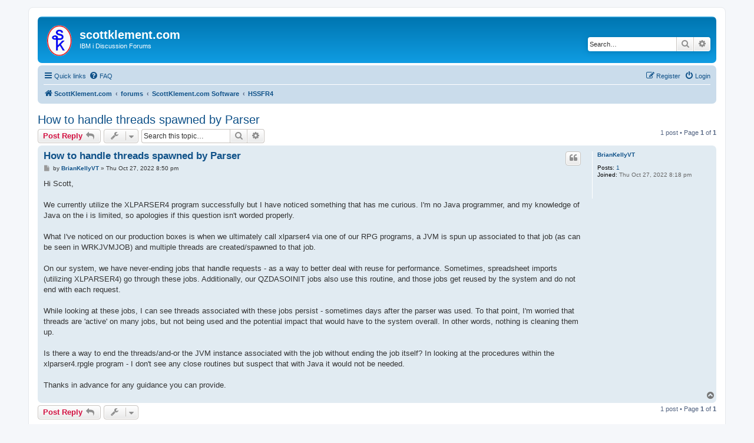

--- FILE ---
content_type: text/html; charset=UTF-8
request_url: https://www.scottklement.com/forums/viewtopic.php?p=951&sid=e291118bd0e2f51213a465d84fa8777b
body_size: 21115
content:
<!DOCTYPE html>
<html dir="ltr" lang="en-gb">
<head>
<meta charset="utf-8" />
<meta http-equiv="X-UA-Compatible" content="IE=edge">
<meta name="viewport" content="width=device-width, initial-scale=1" />

<title>How to handle threads spawned by Parser - scottklement.com</title>

	<link rel="alternate" type="application/atom+xml" title="Feed - scottklement.com" href="/forums/app.php/feed?sid=a6961f5f58e0c74439d2cf63c8e0b9d3">			<link rel="alternate" type="application/atom+xml" title="Feed - New Topics" href="/forums/app.php/feed/topics?sid=a6961f5f58e0c74439d2cf63c8e0b9d3">		<link rel="alternate" type="application/atom+xml" title="Feed - Forum - HSSFR4" href="/forums/app.php/feed/forum/6?sid=a6961f5f58e0c74439d2cf63c8e0b9d3">	<link rel="alternate" type="application/atom+xml" title="Feed - Topic - How to handle threads spawned by Parser" href="/forums/app.php/feed/topic/212?sid=a6961f5f58e0c74439d2cf63c8e0b9d3">	
	<link rel="canonical" href="https://www.scottklement.com:443/forums/viewtopic.php?t=212">

<!--
	phpBB style name: prosilver
	Based on style:   prosilver (this is the default phpBB3 style)
	Original author:  Tom Beddard ( http://www.subBlue.com/ )
	Modified by:
-->

<link href="./assets/css/font-awesome.min.css?assets_version=21" rel="stylesheet">
<link href="./styles/prosilver/theme/stylesheet.css?assets_version=21" rel="stylesheet">
<link href="./styles/prosilver/theme/en_us/stylesheet.css?assets_version=21" rel="stylesheet">




<!--[if lte IE 9]>
	<link href="./styles/prosilver/theme/tweaks.css?assets_version=21" rel="stylesheet">
<![endif]-->





</head>
<body id="phpbb" class="nojs notouch section-viewtopic ltr ">


<div id="wrap" class="wrap">
	<a id="top" class="top-anchor" accesskey="t"></a>
	<div id="page-header">
		<div class="headerbar" role="banner">
					<div class="inner">

			<div id="site-description" class="site-description">
		<a id="logo" class="logo" href="https://www.scottklement.com" title="ScottKlement.com">
					<span class="site_logo"></span>
				</a>
				<h1>scottklement.com</h1>
				<p>IBM i Discussion Forums</p>
				<p class="skiplink"><a href="#start_here">Skip to content</a></p>
			</div>

									<div id="search-box" class="search-box search-header" role="search">
				<form action="./search.php?sid=a6961f5f58e0c74439d2cf63c8e0b9d3" method="get" id="search">
				<fieldset>
					<input name="keywords" id="keywords" type="search" maxlength="128" title="Search for keywords" class="inputbox search tiny" size="20" value="" placeholder="Search…" />
					<button class="button button-search" type="submit" title="Search">
						<i class="icon fa-search fa-fw" aria-hidden="true"></i><span class="sr-only">Search</span>
					</button>
					<a href="./search.php?sid=a6961f5f58e0c74439d2cf63c8e0b9d3" class="button button-search-end" title="Advanced search">
						<i class="icon fa-cog fa-fw" aria-hidden="true"></i><span class="sr-only">Advanced search</span>
					</a>
					<input type="hidden" name="sid" value="a6961f5f58e0c74439d2cf63c8e0b9d3" />

				</fieldset>
				</form>
			</div>
						
			</div>
					</div>
				<div class="navbar" role="navigation">
	<div class="inner">

	<ul id="nav-main" class="nav-main linklist" role="menubar">

		<li id="quick-links" class="quick-links dropdown-container responsive-menu" data-skip-responsive="true">
			<a href="#" class="dropdown-trigger">
				<i class="icon fa-bars fa-fw" aria-hidden="true"></i><span>Quick links</span>
			</a>
			<div class="dropdown">
				<div class="pointer"><div class="pointer-inner"></div></div>
				<ul class="dropdown-contents" role="menu">
					
											<li class="separator"></li>
																									<li>
								<a href="./search.php?search_id=unanswered&amp;sid=a6961f5f58e0c74439d2cf63c8e0b9d3" role="menuitem">
									<i class="icon fa-file-o fa-fw icon-gray" aria-hidden="true"></i><span>Unanswered topics</span>
								</a>
							</li>
							<li>
								<a href="./search.php?search_id=active_topics&amp;sid=a6961f5f58e0c74439d2cf63c8e0b9d3" role="menuitem">
									<i class="icon fa-file-o fa-fw icon-blue" aria-hidden="true"></i><span>Active topics</span>
								</a>
							</li>
							<li class="separator"></li>
							<li>
								<a href="./search.php?sid=a6961f5f58e0c74439d2cf63c8e0b9d3" role="menuitem">
									<i class="icon fa-search fa-fw" aria-hidden="true"></i><span>Search</span>
								</a>
							</li>
					
										<li class="separator"></li>

									</ul>
			</div>
		</li>

				<li data-skip-responsive="true">
			<a href="/forums/app.php/help/faq?sid=a6961f5f58e0c74439d2cf63c8e0b9d3" rel="help" title="Frequently Asked Questions" role="menuitem">
				<i class="icon fa-question-circle fa-fw" aria-hidden="true"></i><span>FAQ</span>
			</a>
		</li>
						
			<li class="rightside"  data-skip-responsive="true">
			<a href="./ucp.php?mode=login&amp;redirect=viewtopic.php%3Fp%3D951&amp;sid=a6961f5f58e0c74439d2cf63c8e0b9d3" title="Login" accesskey="x" role="menuitem">
				<i class="icon fa-power-off fa-fw" aria-hidden="true"></i><span>Login</span>
			</a>
		</li>
					<li class="rightside" data-skip-responsive="true">
				<a href="./ucp.php?mode=register&amp;sid=a6961f5f58e0c74439d2cf63c8e0b9d3" role="menuitem">
					<i class="icon fa-pencil-square-o  fa-fw" aria-hidden="true"></i><span>Register</span>
				</a>
			</li>
						</ul>

	<ul id="nav-breadcrumbs" class="nav-breadcrumbs linklist navlinks" role="menubar">
				
		
		<li class="breadcrumbs" itemscope itemtype="https://schema.org/BreadcrumbList">

							<span class="crumb" itemtype="https://schema.org/ListItem" itemprop="itemListElement" itemscope><a itemprop="item" href="https://www.scottklement.com" data-navbar-reference="home"><i class="icon fa-home fa-fw" aria-hidden="true"></i><span itemprop="name">ScottKlement.com</span></a><meta itemprop="position" content="1" /></span>
			
							<span class="crumb" itemtype="https://schema.org/ListItem" itemprop="itemListElement" itemscope><a itemprop="item" href="./index.php?sid=a6961f5f58e0c74439d2cf63c8e0b9d3" accesskey="h" data-navbar-reference="index"><span itemprop="name">forums</span></a><meta itemprop="position" content="2" /></span>

											
								<span class="crumb" itemtype="https://schema.org/ListItem" itemprop="itemListElement" itemscope data-forum-id="1"><a itemprop="item" href="./viewforum.php?f=1&amp;sid=a6961f5f58e0c74439d2cf63c8e0b9d3"><span itemprop="name">ScottKlement.com Software</span></a><meta itemprop="position" content="3" /></span>
															
								<span class="crumb" itemtype="https://schema.org/ListItem" itemprop="itemListElement" itemscope data-forum-id="6"><a itemprop="item" href="./viewforum.php?f=6&amp;sid=a6961f5f58e0c74439d2cf63c8e0b9d3"><span itemprop="name">HSSFR4</span></a><meta itemprop="position" content="4" /></span>
							
					</li>

		
					<li class="rightside responsive-search">
				<a href="./search.php?sid=a6961f5f58e0c74439d2cf63c8e0b9d3" title="View the advanced search options" role="menuitem">
					<i class="icon fa-search fa-fw" aria-hidden="true"></i><span class="sr-only">Search</span>
				</a>
			</li>
			</ul>

	</div>
</div>
	</div>

	
	<a id="start_here" class="anchor"></a>
	<div id="page-body" class="page-body" role="main">
		
		
<h2 class="topic-title"><a href="./viewtopic.php?t=212&amp;sid=a6961f5f58e0c74439d2cf63c8e0b9d3">How to handle threads spawned by Parser</a></h2>
<!-- NOTE: remove the style="display: none" when you want to have the forum description on the topic body -->
<div style="display: none !important;">Scott Klement's open source interface to the POI HSSF/XSSF Spreadsheet Project for RPG Programmers. <a href="http://www.scottklement.com/poi/" class="postlink">http://www.scottklement.com/poi/</a><br /></div>


<div class="action-bar bar-top">
	
			<a href="./posting.php?mode=reply&amp;t=212&amp;sid=a6961f5f58e0c74439d2cf63c8e0b9d3" class="button" title="Post a reply">
							<span>Post Reply</span> <i class="icon fa-reply fa-fw" aria-hidden="true"></i>
					</a>
	
			<div class="dropdown-container dropdown-button-control topic-tools">
		<span title="Topic tools" class="button button-secondary dropdown-trigger dropdown-select">
			<i class="icon fa-wrench fa-fw" aria-hidden="true"></i>
			<span class="caret"><i class="icon fa-sort-down fa-fw" aria-hidden="true"></i></span>
		</span>
		<div class="dropdown">
			<div class="pointer"><div class="pointer-inner"></div></div>
			<ul class="dropdown-contents">
																												<li>
					<a href="./viewtopic.php?t=212&amp;sid=a6961f5f58e0c74439d2cf63c8e0b9d3&amp;view=print" title="Print view" accesskey="p">
						<i class="icon fa-print fa-fw" aria-hidden="true"></i><span>Print view</span>
					</a>
				</li>
											</ul>
		</div>
	</div>
	
			<div class="search-box" role="search">
			<form method="get" id="topic-search" action="./search.php?sid=a6961f5f58e0c74439d2cf63c8e0b9d3">
			<fieldset>
				<input class="inputbox search tiny"  type="search" name="keywords" id="search_keywords" size="20" placeholder="Search this topic…" />
				<button class="button button-search" type="submit" title="Search">
					<i class="icon fa-search fa-fw" aria-hidden="true"></i><span class="sr-only">Search</span>
				</button>
				<a href="./search.php?sid=a6961f5f58e0c74439d2cf63c8e0b9d3" class="button button-search-end" title="Advanced search">
					<i class="icon fa-cog fa-fw" aria-hidden="true"></i><span class="sr-only">Advanced search</span>
				</a>
				<input type="hidden" name="t" value="212" />
<input type="hidden" name="sf" value="msgonly" />
<input type="hidden" name="sid" value="a6961f5f58e0c74439d2cf63c8e0b9d3" />

			</fieldset>
			</form>
		</div>
	
			<div class="pagination">
			1 post
							&bull; Page <strong>1</strong> of <strong>1</strong>
					</div>
		</div>




			<div id="p951" class="post has-profile bg2">
		<div class="inner">

		<dl class="postprofile" id="profile951">
			<dt class="no-profile-rank no-avatar">
				<div class="avatar-container">
																			</div>
								<a href="./memberlist.php?mode=viewprofile&amp;u=355&amp;sid=a6961f5f58e0c74439d2cf63c8e0b9d3" class="username">BrianKellyVT</a>							</dt>

									
		<dd class="profile-posts"><strong>Posts:</strong> <a href="./search.php?author_id=355&amp;sr=posts&amp;sid=a6961f5f58e0c74439d2cf63c8e0b9d3">1</a></dd>		<dd class="profile-joined"><strong>Joined:</strong> Thu Oct 27, 2022 8:18 pm</dd>		
		
						
						
		</dl>

		<div class="postbody">
						<div id="post_content951">

					<h3 class="first">
						<a href="./viewtopic.php?p=951&amp;sid=a6961f5f58e0c74439d2cf63c8e0b9d3#p951">How to handle threads spawned by Parser</a>
		</h3>

													<ul class="post-buttons">
																																									<li>
							<a href="./posting.php?mode=quote&amp;p=951&amp;sid=a6961f5f58e0c74439d2cf63c8e0b9d3" title="Reply with quote" class="button button-icon-only">
								<i class="icon fa-quote-left fa-fw" aria-hidden="true"></i><span class="sr-only">Quote</span>
							</a>
						</li>
														</ul>
							
						<p class="author">
									<a class="unread" href="./viewtopic.php?p=951&amp;sid=a6961f5f58e0c74439d2cf63c8e0b9d3#p951" title="Post">
						<i class="icon fa-file fa-fw icon-lightgray icon-md" aria-hidden="true"></i><span class="sr-only">Post</span>
					</a>
								<span class="responsive-hide">by <strong><a href="./memberlist.php?mode=viewprofile&amp;u=355&amp;sid=a6961f5f58e0c74439d2cf63c8e0b9d3" class="username">BrianKellyVT</a></strong> &raquo; </span><time datetime="2022-10-27T20:50:32+00:00">Thu Oct 27, 2022 8:50 pm</time>
			</p>
			
			
			
			
			<div class="content">Hi Scott,<br>
<br>
We currently utilize the XLPARSER4 program successfully but I have noticed something that has me curious.  I'm no Java programmer, and my knowledge of Java on the i is limited, so apologies if this question isn't worded properly.<br>
<br>
What I've noticed on our production boxes is when we ultimately call xlparser4 via one of our RPG programs, a JVM is spun up associated to that job (as can be seen in WRKJVMJOB) and multiple threads are created/spawned to that job. <br>
<br>
On our system, we have never-ending jobs that handle requests - as a way to better deal with reuse for performance.  Sometimes, spreadsheet imports (utilizing XLPARSER4) go through these jobs.  Additionally, our QZDASOINIT jobs also use this routine, and those jobs get reused by the system and do not end with each request. <br>
<br>
While looking at these jobs, I can see threads associated with these jobs persist - sometimes days after the parser was used.  To that point, I'm worried that threads are 'active' on many jobs, but not being used and the potential impact that would have to the system overall.  In other words, nothing is cleaning them up.  <br>
<br>
Is there a way to end the threads/and-or the JVM instance associated with the job without ending the job itself?  In looking at the procedures within the xlparser4.rpgle program - I don't see any close routines but suspect that with Java it would not be needed.<br>
<br>
Thanks in advance for any guidance you can provide.</div>

			
			
									
						
										
						</div>

		</div>

				<div class="back2top">
						<a href="#top" class="top" title="Top">
				<i class="icon fa-chevron-circle-up fa-fw icon-gray" aria-hidden="true"></i>
				<span class="sr-only">Top</span>
			</a>
					</div>
		
		</div>
	</div>

	

	<div class="action-bar bar-bottom">
	
			<a href="./posting.php?mode=reply&amp;t=212&amp;sid=a6961f5f58e0c74439d2cf63c8e0b9d3" class="button" title="Post a reply">
							<span>Post Reply</span> <i class="icon fa-reply fa-fw" aria-hidden="true"></i>
					</a>
		
		<div class="dropdown-container dropdown-button-control topic-tools">
		<span title="Topic tools" class="button button-secondary dropdown-trigger dropdown-select">
			<i class="icon fa-wrench fa-fw" aria-hidden="true"></i>
			<span class="caret"><i class="icon fa-sort-down fa-fw" aria-hidden="true"></i></span>
		</span>
		<div class="dropdown">
			<div class="pointer"><div class="pointer-inner"></div></div>
			<ul class="dropdown-contents">
																												<li>
					<a href="./viewtopic.php?t=212&amp;sid=a6961f5f58e0c74439d2cf63c8e0b9d3&amp;view=print" title="Print view" accesskey="p">
						<i class="icon fa-print fa-fw" aria-hidden="true"></i><span>Print view</span>
					</a>
				</li>
											</ul>
		</div>
	</div>

	
	
	
			<div class="pagination">
			1 post
							&bull; Page <strong>1</strong> of <strong>1</strong>
					</div>
	</div>


<div class="action-bar actions-jump">
		<p class="jumpbox-return">
		<a href="./viewforum.php?f=6&amp;sid=a6961f5f58e0c74439d2cf63c8e0b9d3" class="left-box arrow-left" accesskey="r">
			<i class="icon fa-angle-left fa-fw icon-black" aria-hidden="true"></i><span>Return to “HSSFR4”</span>
		</a>
	</p>
	
		<div class="jumpbox dropdown-container dropdown-container-right dropdown-up dropdown-left dropdown-button-control" id="jumpbox">
			<span title="Jump to" class="button button-secondary dropdown-trigger dropdown-select">
				<span>Jump to</span>
				<span class="caret"><i class="icon fa-sort-down fa-fw" aria-hidden="true"></i></span>
			</span>
		<div class="dropdown">
			<div class="pointer"><div class="pointer-inner"></div></div>
			<ul class="dropdown-contents">
																				<li><a href="./viewforum.php?f=10&amp;sid=a6961f5f58e0c74439d2cf63c8e0b9d3" class="jumpbox-cat-link"> <span> IBM i Development</span></a></li>
																<li><a href="./viewforum.php?f=12&amp;sid=a6961f5f58e0c74439d2cf63c8e0b9d3" class="jumpbox-sub-link"><span class="spacer"></span> <span>&#8627; &nbsp; General</span></a></li>
																<li><a href="./viewforum.php?f=11&amp;sid=a6961f5f58e0c74439d2cf63c8e0b9d3" class="jumpbox-sub-link"><span class="spacer"></span> <span>&#8627; &nbsp; RPG IV</span></a></li>
																<li><a href="./viewforum.php?f=13&amp;sid=a6961f5f58e0c74439d2cf63c8e0b9d3" class="jumpbox-sub-link"><span class="spacer"></span> <span>&#8627; &nbsp; CL</span></a></li>
																<li><a href="./viewforum.php?f=1&amp;sid=a6961f5f58e0c74439d2cf63c8e0b9d3" class="jumpbox-cat-link"> <span> ScottKlement.com Software</span></a></li>
																<li><a href="./viewforum.php?f=2&amp;sid=a6961f5f58e0c74439d2cf63c8e0b9d3" class="jumpbox-sub-link"><span class="spacer"></span> <span>&#8627; &nbsp; HTTPAPI</span></a></li>
																<li><a href="./viewforum.php?f=3&amp;sid=a6961f5f58e0c74439d2cf63c8e0b9d3" class="jumpbox-sub-link"><span class="spacer"></span> <span>&#8627; &nbsp; FTPAPI</span></a></li>
																<li><a href="./viewforum.php?f=4&amp;sid=a6961f5f58e0c74439d2cf63c8e0b9d3" class="jumpbox-sub-link"><span class="spacer"></span> <span>&#8627; &nbsp; Expat-ILE</span></a></li>
																<li><a href="./viewforum.php?f=5&amp;sid=a6961f5f58e0c74439d2cf63c8e0b9d3" class="jumpbox-sub-link"><span class="spacer"></span> <span>&#8627; &nbsp; YAJL-ILE</span></a></li>
																<li><a href="./viewforum.php?f=6&amp;sid=a6961f5f58e0c74439d2cf63c8e0b9d3" class="jumpbox-sub-link"><span class="spacer"></span> <span>&#8627; &nbsp; HSSFR4</span></a></li>
																<li><a href="./viewforum.php?f=7&amp;sid=a6961f5f58e0c74439d2cf63c8e0b9d3" class="jumpbox-sub-link"><span class="spacer"></span> <span>&#8627; &nbsp; JDBCR4</span></a></li>
																<li><a href="./viewforum.php?f=8&amp;sid=a6961f5f58e0c74439d2cf63c8e0b9d3" class="jumpbox-sub-link"><span class="spacer"></span> <span>&#8627; &nbsp; CSVR4</span></a></li>
																<li><a href="./viewforum.php?f=9&amp;sid=a6961f5f58e0c74439d2cf63c8e0b9d3" class="jumpbox-sub-link"><span class="spacer"></span> <span>&#8627; &nbsp; Other ScottKlement.com Tools</span></a></li>
											</ul>
		</div>
	</div>

	</div>




			</div>


<div id="page-footer" class="page-footer" role="contentinfo">
	<div class="navbar" role="navigation">
	<div class="inner">

	<ul id="nav-footer" class="nav-footer linklist" role="menubar">
		<li class="breadcrumbs">
							<span class="crumb"><a href="https://www.scottklement.com" data-navbar-reference="home"><i class="icon fa-home fa-fw" aria-hidden="true"></i><span>ScottKlement.com</span></a></span>									<span class="crumb"><a href="./index.php?sid=a6961f5f58e0c74439d2cf63c8e0b9d3" data-navbar-reference="index"><span>forums</span></a></span>					</li>
		
				<li class="rightside">All times are <span title="UTC">UTC</span></li>
							<li class="rightside">
				<a href="/forums/app.php/user/delete_cookies?sid=a6961f5f58e0c74439d2cf63c8e0b9d3" data-ajax="true" data-refresh="true" role="menuitem">
					<i class="icon fa-trash fa-fw" aria-hidden="true"></i><span>Delete cookies</span>
				</a>
			</li>
														</ul>

	</div>
</div>

	<div class="copyright">
				<p class="footer-row">
			<span class="footer-copyright">Powered by <a href="https://www.phpbb.com/">phpBB</a>&reg; Forum Software &copy; phpBB Limited</span>
		</p>
						<p class="footer-row" role="menu">
			<a class="footer-link" href="./ucp.php?mode=privacy&amp;sid=a6961f5f58e0c74439d2cf63c8e0b9d3" title="Privacy" role="menuitem">
				<span class="footer-link-text">Privacy</span>
			</a>
			|
			<a class="footer-link" href="./ucp.php?mode=terms&amp;sid=a6961f5f58e0c74439d2cf63c8e0b9d3" title="Terms" role="menuitem">
				<span class="footer-link-text">Terms</span>
			</a>
		</p>
					</div>

	<div id="darkenwrapper" class="darkenwrapper" data-ajax-error-title="AJAX error" data-ajax-error-text="Something went wrong when processing your request." data-ajax-error-text-abort="User aborted request." data-ajax-error-text-timeout="Your request timed out; please try again." data-ajax-error-text-parsererror="Something went wrong with the request and the server returned an invalid reply.">
		<div id="darken" class="darken">&nbsp;</div>
	</div>

	<div id="phpbb_alert" class="phpbb_alert" data-l-err="Error" data-l-timeout-processing-req="Request timed out.">
		<a href="#" class="alert_close">
			<i class="icon fa-times-circle fa-fw" aria-hidden="true"></i>
		</a>
		<h3 class="alert_title">&nbsp;</h3><p class="alert_text"></p>
	</div>
	<div id="phpbb_confirm" class="phpbb_alert">
		<a href="#" class="alert_close">
			<i class="icon fa-times-circle fa-fw" aria-hidden="true"></i>
		</a>
		<div class="alert_text"></div>
	</div>
</div>

</div>

<div>
	<a id="bottom" class="anchor" accesskey="z"></a>
	</div>

<script src="./assets/javascript/jquery-3.7.1.min.js?assets_version=21"></script>
<script src="./assets/javascript/core.js?assets_version=21"></script>


<script>
(function($) {  // Avoid conflicts with other libraries

'use strict';

	phpbb.addAjaxCallback('reporttosfs', function(data) {
		if (data.postid !== "undefined") {
			$('#sfs' + data.postid).hide();
			phpbb.closeDarkenWrapper(5000);
		}
	});

})(jQuery);
</script>
<script src="./styles/prosilver/template/forum_fn.js?assets_version=21"></script>
<script src="./styles/prosilver/template/ajax.js?assets_version=21"></script>



</body>
</html>
